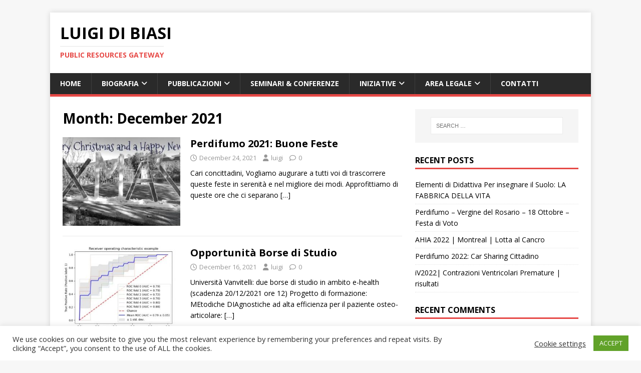

--- FILE ---
content_type: text/html; charset=UTF-8
request_url: https://luigidibiasi.it/index.php/2021/12/
body_size: 14093
content:
<!DOCTYPE html>
<html class="no-js" lang="en-US">
<head>
<meta charset="UTF-8">
<meta name="viewport" content="width=device-width, initial-scale=1.0">
<link rel="profile" href="http://gmpg.org/xfn/11" />
<meta name='robots' content='noindex, follow' />

	<!-- This site is optimized with the Yoast SEO plugin v26.7 - https://yoast.com/wordpress/plugins/seo/ -->
	<title>December 2021 - Luigi Di Biasi</title>
	<meta property="og:locale" content="en_US" />
	<meta property="og:type" content="website" />
	<meta property="og:title" content="December 2021 - Luigi Di Biasi" />
	<meta property="og:url" content="https://luigidibiasi.it/index.php/2021/12/" />
	<meta property="og:site_name" content="Luigi Di Biasi" />
	<meta name="twitter:card" content="summary_large_image" />
	<script type="application/ld+json" class="yoast-schema-graph">{"@context":"https://schema.org","@graph":[{"@type":"CollectionPage","@id":"https://luigidibiasi.it/index.php/2021/12/","url":"https://luigidibiasi.it/index.php/2021/12/","name":"December 2021 - Luigi Di Biasi","isPartOf":{"@id":"https://luigidibiasi.it/#website"},"primaryImageOfPage":{"@id":"https://luigidibiasi.it/index.php/2021/12/#primaryimage"},"image":{"@id":"https://luigidibiasi.it/index.php/2021/12/#primaryimage"},"thumbnailUrl":"https://luigidibiasi.it/wp-content/uploads/2021/12/Screenshot_20211224-182149_YouTube.jpg","breadcrumb":{"@id":"https://luigidibiasi.it/index.php/2021/12/#breadcrumb"},"inLanguage":"en-US"},{"@type":"ImageObject","inLanguage":"en-US","@id":"https://luigidibiasi.it/index.php/2021/12/#primaryimage","url":"https://luigidibiasi.it/wp-content/uploads/2021/12/Screenshot_20211224-182149_YouTube.jpg","contentUrl":"https://luigidibiasi.it/wp-content/uploads/2021/12/Screenshot_20211224-182149_YouTube.jpg","width":1080,"height":578},{"@type":"BreadcrumbList","@id":"https://luigidibiasi.it/index.php/2021/12/#breadcrumb","itemListElement":[{"@type":"ListItem","position":1,"name":"Home","item":"https://luigidibiasi.it/"},{"@type":"ListItem","position":2,"name":"Archives for December 2021"}]},{"@type":"WebSite","@id":"https://luigidibiasi.it/#website","url":"https://luigidibiasi.it/","name":"Luigi Di Biasi","description":"Public Resources Gateway","potentialAction":[{"@type":"SearchAction","target":{"@type":"EntryPoint","urlTemplate":"https://luigidibiasi.it/?s={search_term_string}"},"query-input":{"@type":"PropertyValueSpecification","valueRequired":true,"valueName":"search_term_string"}}],"inLanguage":"en-US"}]}</script>
	<!-- / Yoast SEO plugin. -->


<link rel='dns-prefetch' href='//stats.wp.com' />
<link rel='dns-prefetch' href='//fonts.googleapis.com' />
<link rel='dns-prefetch' href='//widgets.wp.com' />
<link rel='dns-prefetch' href='//s0.wp.com' />
<link rel='dns-prefetch' href='//0.gravatar.com' />
<link rel='dns-prefetch' href='//1.gravatar.com' />
<link rel='dns-prefetch' href='//2.gravatar.com' />
<link rel='preconnect' href='//c0.wp.com' />
<link rel="alternate" type="application/rss+xml" title="Luigi Di Biasi &raquo; Feed" href="https://luigidibiasi.it/index.php/feed/" />
<link rel="alternate" type="application/rss+xml" title="Luigi Di Biasi &raquo; Comments Feed" href="https://luigidibiasi.it/index.php/comments/feed/" />
		<!-- This site uses the Google Analytics by MonsterInsights plugin v9.11.1 - Using Analytics tracking - https://www.monsterinsights.com/ -->
		<!-- Note: MonsterInsights is not currently configured on this site. The site owner needs to authenticate with Google Analytics in the MonsterInsights settings panel. -->
					<!-- No tracking code set -->
				<!-- / Google Analytics by MonsterInsights -->
		<style id='wp-img-auto-sizes-contain-inline-css' type='text/css'>
img:is([sizes=auto i],[sizes^="auto," i]){contain-intrinsic-size:3000px 1500px}
/*# sourceURL=wp-img-auto-sizes-contain-inline-css */
</style>
<link rel='stylesheet' id='pt-cv-public-style-css' href='https://luigidibiasi.it/wp-content/plugins/content-views-query-and-display-post-page/public/assets/css/cv.css?ver=4.2.1' type='text/css' media='all' />
<style id='wp-emoji-styles-inline-css' type='text/css'>

	img.wp-smiley, img.emoji {
		display: inline !important;
		border: none !important;
		box-shadow: none !important;
		height: 1em !important;
		width: 1em !important;
		margin: 0 0.07em !important;
		vertical-align: -0.1em !important;
		background: none !important;
		padding: 0 !important;
	}
/*# sourceURL=wp-emoji-styles-inline-css */
</style>
<link rel='stylesheet' id='wp-block-library-css' href='https://c0.wp.com/c/6.9/wp-includes/css/dist/block-library/style.min.css' type='text/css' media='all' />
<style id='classic-theme-styles-inline-css' type='text/css'>
/*! This file is auto-generated */
.wp-block-button__link{color:#fff;background-color:#32373c;border-radius:9999px;box-shadow:none;text-decoration:none;padding:calc(.667em + 2px) calc(1.333em + 2px);font-size:1.125em}.wp-block-file__button{background:#32373c;color:#fff;text-decoration:none}
/*# sourceURL=/wp-includes/css/classic-themes.min.css */
</style>
<link rel='stylesheet' id='mediaelement-css' href='https://c0.wp.com/c/6.9/wp-includes/js/mediaelement/mediaelementplayer-legacy.min.css' type='text/css' media='all' />
<link rel='stylesheet' id='wp-mediaelement-css' href='https://c0.wp.com/c/6.9/wp-includes/js/mediaelement/wp-mediaelement.min.css' type='text/css' media='all' />
<style id='jetpack-sharing-buttons-style-inline-css' type='text/css'>
.jetpack-sharing-buttons__services-list{display:flex;flex-direction:row;flex-wrap:wrap;gap:0;list-style-type:none;margin:5px;padding:0}.jetpack-sharing-buttons__services-list.has-small-icon-size{font-size:12px}.jetpack-sharing-buttons__services-list.has-normal-icon-size{font-size:16px}.jetpack-sharing-buttons__services-list.has-large-icon-size{font-size:24px}.jetpack-sharing-buttons__services-list.has-huge-icon-size{font-size:36px}@media print{.jetpack-sharing-buttons__services-list{display:none!important}}.editor-styles-wrapper .wp-block-jetpack-sharing-buttons{gap:0;padding-inline-start:0}ul.jetpack-sharing-buttons__services-list.has-background{padding:1.25em 2.375em}
/*# sourceURL=https://luigidibiasi.it/wp-content/plugins/jetpack/_inc/blocks/sharing-buttons/view.css */
</style>
<style id='global-styles-inline-css' type='text/css'>
:root{--wp--preset--aspect-ratio--square: 1;--wp--preset--aspect-ratio--4-3: 4/3;--wp--preset--aspect-ratio--3-4: 3/4;--wp--preset--aspect-ratio--3-2: 3/2;--wp--preset--aspect-ratio--2-3: 2/3;--wp--preset--aspect-ratio--16-9: 16/9;--wp--preset--aspect-ratio--9-16: 9/16;--wp--preset--color--black: #000000;--wp--preset--color--cyan-bluish-gray: #abb8c3;--wp--preset--color--white: #ffffff;--wp--preset--color--pale-pink: #f78da7;--wp--preset--color--vivid-red: #cf2e2e;--wp--preset--color--luminous-vivid-orange: #ff6900;--wp--preset--color--luminous-vivid-amber: #fcb900;--wp--preset--color--light-green-cyan: #7bdcb5;--wp--preset--color--vivid-green-cyan: #00d084;--wp--preset--color--pale-cyan-blue: #8ed1fc;--wp--preset--color--vivid-cyan-blue: #0693e3;--wp--preset--color--vivid-purple: #9b51e0;--wp--preset--gradient--vivid-cyan-blue-to-vivid-purple: linear-gradient(135deg,rgb(6,147,227) 0%,rgb(155,81,224) 100%);--wp--preset--gradient--light-green-cyan-to-vivid-green-cyan: linear-gradient(135deg,rgb(122,220,180) 0%,rgb(0,208,130) 100%);--wp--preset--gradient--luminous-vivid-amber-to-luminous-vivid-orange: linear-gradient(135deg,rgb(252,185,0) 0%,rgb(255,105,0) 100%);--wp--preset--gradient--luminous-vivid-orange-to-vivid-red: linear-gradient(135deg,rgb(255,105,0) 0%,rgb(207,46,46) 100%);--wp--preset--gradient--very-light-gray-to-cyan-bluish-gray: linear-gradient(135deg,rgb(238,238,238) 0%,rgb(169,184,195) 100%);--wp--preset--gradient--cool-to-warm-spectrum: linear-gradient(135deg,rgb(74,234,220) 0%,rgb(151,120,209) 20%,rgb(207,42,186) 40%,rgb(238,44,130) 60%,rgb(251,105,98) 80%,rgb(254,248,76) 100%);--wp--preset--gradient--blush-light-purple: linear-gradient(135deg,rgb(255,206,236) 0%,rgb(152,150,240) 100%);--wp--preset--gradient--blush-bordeaux: linear-gradient(135deg,rgb(254,205,165) 0%,rgb(254,45,45) 50%,rgb(107,0,62) 100%);--wp--preset--gradient--luminous-dusk: linear-gradient(135deg,rgb(255,203,112) 0%,rgb(199,81,192) 50%,rgb(65,88,208) 100%);--wp--preset--gradient--pale-ocean: linear-gradient(135deg,rgb(255,245,203) 0%,rgb(182,227,212) 50%,rgb(51,167,181) 100%);--wp--preset--gradient--electric-grass: linear-gradient(135deg,rgb(202,248,128) 0%,rgb(113,206,126) 100%);--wp--preset--gradient--midnight: linear-gradient(135deg,rgb(2,3,129) 0%,rgb(40,116,252) 100%);--wp--preset--font-size--small: 13px;--wp--preset--font-size--medium: 20px;--wp--preset--font-size--large: 36px;--wp--preset--font-size--x-large: 42px;--wp--preset--spacing--20: 0.44rem;--wp--preset--spacing--30: 0.67rem;--wp--preset--spacing--40: 1rem;--wp--preset--spacing--50: 1.5rem;--wp--preset--spacing--60: 2.25rem;--wp--preset--spacing--70: 3.38rem;--wp--preset--spacing--80: 5.06rem;--wp--preset--shadow--natural: 6px 6px 9px rgba(0, 0, 0, 0.2);--wp--preset--shadow--deep: 12px 12px 50px rgba(0, 0, 0, 0.4);--wp--preset--shadow--sharp: 6px 6px 0px rgba(0, 0, 0, 0.2);--wp--preset--shadow--outlined: 6px 6px 0px -3px rgb(255, 255, 255), 6px 6px rgb(0, 0, 0);--wp--preset--shadow--crisp: 6px 6px 0px rgb(0, 0, 0);}:where(.is-layout-flex){gap: 0.5em;}:where(.is-layout-grid){gap: 0.5em;}body .is-layout-flex{display: flex;}.is-layout-flex{flex-wrap: wrap;align-items: center;}.is-layout-flex > :is(*, div){margin: 0;}body .is-layout-grid{display: grid;}.is-layout-grid > :is(*, div){margin: 0;}:where(.wp-block-columns.is-layout-flex){gap: 2em;}:where(.wp-block-columns.is-layout-grid){gap: 2em;}:where(.wp-block-post-template.is-layout-flex){gap: 1.25em;}:where(.wp-block-post-template.is-layout-grid){gap: 1.25em;}.has-black-color{color: var(--wp--preset--color--black) !important;}.has-cyan-bluish-gray-color{color: var(--wp--preset--color--cyan-bluish-gray) !important;}.has-white-color{color: var(--wp--preset--color--white) !important;}.has-pale-pink-color{color: var(--wp--preset--color--pale-pink) !important;}.has-vivid-red-color{color: var(--wp--preset--color--vivid-red) !important;}.has-luminous-vivid-orange-color{color: var(--wp--preset--color--luminous-vivid-orange) !important;}.has-luminous-vivid-amber-color{color: var(--wp--preset--color--luminous-vivid-amber) !important;}.has-light-green-cyan-color{color: var(--wp--preset--color--light-green-cyan) !important;}.has-vivid-green-cyan-color{color: var(--wp--preset--color--vivid-green-cyan) !important;}.has-pale-cyan-blue-color{color: var(--wp--preset--color--pale-cyan-blue) !important;}.has-vivid-cyan-blue-color{color: var(--wp--preset--color--vivid-cyan-blue) !important;}.has-vivid-purple-color{color: var(--wp--preset--color--vivid-purple) !important;}.has-black-background-color{background-color: var(--wp--preset--color--black) !important;}.has-cyan-bluish-gray-background-color{background-color: var(--wp--preset--color--cyan-bluish-gray) !important;}.has-white-background-color{background-color: var(--wp--preset--color--white) !important;}.has-pale-pink-background-color{background-color: var(--wp--preset--color--pale-pink) !important;}.has-vivid-red-background-color{background-color: var(--wp--preset--color--vivid-red) !important;}.has-luminous-vivid-orange-background-color{background-color: var(--wp--preset--color--luminous-vivid-orange) !important;}.has-luminous-vivid-amber-background-color{background-color: var(--wp--preset--color--luminous-vivid-amber) !important;}.has-light-green-cyan-background-color{background-color: var(--wp--preset--color--light-green-cyan) !important;}.has-vivid-green-cyan-background-color{background-color: var(--wp--preset--color--vivid-green-cyan) !important;}.has-pale-cyan-blue-background-color{background-color: var(--wp--preset--color--pale-cyan-blue) !important;}.has-vivid-cyan-blue-background-color{background-color: var(--wp--preset--color--vivid-cyan-blue) !important;}.has-vivid-purple-background-color{background-color: var(--wp--preset--color--vivid-purple) !important;}.has-black-border-color{border-color: var(--wp--preset--color--black) !important;}.has-cyan-bluish-gray-border-color{border-color: var(--wp--preset--color--cyan-bluish-gray) !important;}.has-white-border-color{border-color: var(--wp--preset--color--white) !important;}.has-pale-pink-border-color{border-color: var(--wp--preset--color--pale-pink) !important;}.has-vivid-red-border-color{border-color: var(--wp--preset--color--vivid-red) !important;}.has-luminous-vivid-orange-border-color{border-color: var(--wp--preset--color--luminous-vivid-orange) !important;}.has-luminous-vivid-amber-border-color{border-color: var(--wp--preset--color--luminous-vivid-amber) !important;}.has-light-green-cyan-border-color{border-color: var(--wp--preset--color--light-green-cyan) !important;}.has-vivid-green-cyan-border-color{border-color: var(--wp--preset--color--vivid-green-cyan) !important;}.has-pale-cyan-blue-border-color{border-color: var(--wp--preset--color--pale-cyan-blue) !important;}.has-vivid-cyan-blue-border-color{border-color: var(--wp--preset--color--vivid-cyan-blue) !important;}.has-vivid-purple-border-color{border-color: var(--wp--preset--color--vivid-purple) !important;}.has-vivid-cyan-blue-to-vivid-purple-gradient-background{background: var(--wp--preset--gradient--vivid-cyan-blue-to-vivid-purple) !important;}.has-light-green-cyan-to-vivid-green-cyan-gradient-background{background: var(--wp--preset--gradient--light-green-cyan-to-vivid-green-cyan) !important;}.has-luminous-vivid-amber-to-luminous-vivid-orange-gradient-background{background: var(--wp--preset--gradient--luminous-vivid-amber-to-luminous-vivid-orange) !important;}.has-luminous-vivid-orange-to-vivid-red-gradient-background{background: var(--wp--preset--gradient--luminous-vivid-orange-to-vivid-red) !important;}.has-very-light-gray-to-cyan-bluish-gray-gradient-background{background: var(--wp--preset--gradient--very-light-gray-to-cyan-bluish-gray) !important;}.has-cool-to-warm-spectrum-gradient-background{background: var(--wp--preset--gradient--cool-to-warm-spectrum) !important;}.has-blush-light-purple-gradient-background{background: var(--wp--preset--gradient--blush-light-purple) !important;}.has-blush-bordeaux-gradient-background{background: var(--wp--preset--gradient--blush-bordeaux) !important;}.has-luminous-dusk-gradient-background{background: var(--wp--preset--gradient--luminous-dusk) !important;}.has-pale-ocean-gradient-background{background: var(--wp--preset--gradient--pale-ocean) !important;}.has-electric-grass-gradient-background{background: var(--wp--preset--gradient--electric-grass) !important;}.has-midnight-gradient-background{background: var(--wp--preset--gradient--midnight) !important;}.has-small-font-size{font-size: var(--wp--preset--font-size--small) !important;}.has-medium-font-size{font-size: var(--wp--preset--font-size--medium) !important;}.has-large-font-size{font-size: var(--wp--preset--font-size--large) !important;}.has-x-large-font-size{font-size: var(--wp--preset--font-size--x-large) !important;}
:where(.wp-block-post-template.is-layout-flex){gap: 1.25em;}:where(.wp-block-post-template.is-layout-grid){gap: 1.25em;}
:where(.wp-block-term-template.is-layout-flex){gap: 1.25em;}:where(.wp-block-term-template.is-layout-grid){gap: 1.25em;}
:where(.wp-block-columns.is-layout-flex){gap: 2em;}:where(.wp-block-columns.is-layout-grid){gap: 2em;}
:root :where(.wp-block-pullquote){font-size: 1.5em;line-height: 1.6;}
/*# sourceURL=global-styles-inline-css */
</style>
<link rel='stylesheet' id='cookie-law-info-css' href='https://luigidibiasi.it/wp-content/plugins/cookie-law-info/legacy/public/css/cookie-law-info-public.css?ver=3.3.9.1' type='text/css' media='all' />
<link rel='stylesheet' id='cookie-law-info-gdpr-css' href='https://luigidibiasi.it/wp-content/plugins/cookie-law-info/legacy/public/css/cookie-law-info-gdpr.css?ver=3.3.9.1' type='text/css' media='all' />
<link rel='stylesheet' id='menu-image-css' href='https://luigidibiasi.it/wp-content/plugins/menu-image/includes/css/menu-image.css?ver=3.13' type='text/css' media='all' />
<link rel='stylesheet' id='dashicons-css' href='https://c0.wp.com/c/6.9/wp-includes/css/dashicons.min.css' type='text/css' media='all' />
<link crossorigin="anonymous" rel='stylesheet' id='mh-google-fonts-css' href='https://fonts.googleapis.com/css?family=Open+Sans:400,400italic,700,600' type='text/css' media='all' />
<link rel='stylesheet' id='mh-magazine-lite-css' href='https://luigidibiasi.it/wp-content/themes/mh-magazine-lite/style.css?ver=2.10.0' type='text/css' media='all' />
<link rel='stylesheet' id='mh-font-awesome-css' href='https://luigidibiasi.it/wp-content/themes/mh-magazine-lite/includes/font-awesome.min.css' type='text/css' media='all' />
<link rel='stylesheet' id='jetpack_likes-css' href='https://c0.wp.com/p/jetpack/15.4/modules/likes/style.css' type='text/css' media='all' />
<script type="text/javascript" src="https://c0.wp.com/c/6.9/wp-includes/js/jquery/jquery.min.js" id="jquery-core-js"></script>
<script type="text/javascript" src="https://c0.wp.com/c/6.9/wp-includes/js/jquery/jquery-migrate.min.js" id="jquery-migrate-js"></script>
<script type="text/javascript" id="cookie-law-info-js-extra">
/* <![CDATA[ */
var Cli_Data = {"nn_cookie_ids":[],"cookielist":[],"non_necessary_cookies":[],"ccpaEnabled":"","ccpaRegionBased":"","ccpaBarEnabled":"","strictlyEnabled":["necessary","obligatoire"],"ccpaType":"gdpr","js_blocking":"1","custom_integration":"","triggerDomRefresh":"","secure_cookies":""};
var cli_cookiebar_settings = {"animate_speed_hide":"500","animate_speed_show":"500","background":"#FFF","border":"#b1a6a6c2","border_on":"","button_1_button_colour":"#61a229","button_1_button_hover":"#4e8221","button_1_link_colour":"#fff","button_1_as_button":"1","button_1_new_win":"","button_2_button_colour":"#333","button_2_button_hover":"#292929","button_2_link_colour":"#444","button_2_as_button":"","button_2_hidebar":"","button_3_button_colour":"#3566bb","button_3_button_hover":"#2a5296","button_3_link_colour":"#fff","button_3_as_button":"1","button_3_new_win":"","button_4_button_colour":"#000","button_4_button_hover":"#000000","button_4_link_colour":"#333333","button_4_as_button":"","button_7_button_colour":"#61a229","button_7_button_hover":"#4e8221","button_7_link_colour":"#fff","button_7_as_button":"1","button_7_new_win":"","font_family":"inherit","header_fix":"","notify_animate_hide":"1","notify_animate_show":"","notify_div_id":"#cookie-law-info-bar","notify_position_horizontal":"right","notify_position_vertical":"bottom","scroll_close":"","scroll_close_reload":"","accept_close_reload":"","reject_close_reload":"","showagain_tab":"","showagain_background":"#fff","showagain_border":"#000","showagain_div_id":"#cookie-law-info-again","showagain_x_position":"100px","text":"#333333","show_once_yn":"","show_once":"10000","logging_on":"","as_popup":"","popup_overlay":"1","bar_heading_text":"","cookie_bar_as":"banner","popup_showagain_position":"bottom-right","widget_position":"left"};
var log_object = {"ajax_url":"https://luigidibiasi.it/wp-admin/admin-ajax.php"};
//# sourceURL=cookie-law-info-js-extra
/* ]]> */
</script>
<script type="text/javascript" src="https://luigidibiasi.it/wp-content/plugins/cookie-law-info/legacy/public/js/cookie-law-info-public.js?ver=3.3.9.1" id="cookie-law-info-js"></script>
<script type="text/javascript" id="mh-scripts-js-extra">
/* <![CDATA[ */
var mh_magazine = {"text":{"toggle_menu":"Toggle Menu"}};
//# sourceURL=mh-scripts-js-extra
/* ]]> */
</script>
<script type="text/javascript" src="https://luigidibiasi.it/wp-content/themes/mh-magazine-lite/js/scripts.js?ver=2.10.0" id="mh-scripts-js"></script>
<link rel="https://api.w.org/" href="https://luigidibiasi.it/index.php/wp-json/" /><link rel="EditURI" type="application/rsd+xml" title="RSD" href="https://luigidibiasi.it/xmlrpc.php?rsd" />
<meta name="generator" content="WordPress 6.9" />
	<style>img#wpstats{display:none}</style>
		<!--[if lt IE 9]>
<script src="https://luigidibiasi.it/wp-content/themes/mh-magazine-lite/js/css3-mediaqueries.js"></script>
<![endif]-->
<meta name="generator" content="Elementor 3.34.1; features: additional_custom_breakpoints; settings: css_print_method-external, google_font-enabled, font_display-auto">
<style type="text/css">.recentcomments a{display:inline !important;padding:0 !important;margin:0 !important;}</style>			<style>
				.e-con.e-parent:nth-of-type(n+4):not(.e-lazyloaded):not(.e-no-lazyload),
				.e-con.e-parent:nth-of-type(n+4):not(.e-lazyloaded):not(.e-no-lazyload) * {
					background-image: none !important;
				}
				@media screen and (max-height: 1024px) {
					.e-con.e-parent:nth-of-type(n+3):not(.e-lazyloaded):not(.e-no-lazyload),
					.e-con.e-parent:nth-of-type(n+3):not(.e-lazyloaded):not(.e-no-lazyload) * {
						background-image: none !important;
					}
				}
				@media screen and (max-height: 640px) {
					.e-con.e-parent:nth-of-type(n+2):not(.e-lazyloaded):not(.e-no-lazyload),
					.e-con.e-parent:nth-of-type(n+2):not(.e-lazyloaded):not(.e-no-lazyload) * {
						background-image: none !important;
					}
				}
			</style>
			<!-- There is no amphtml version available for this URL. --></head>
<body id="mh-mobile" class="archive date wp-theme-mh-magazine-lite mh-right-sb elementor-default elementor-kit-800" itemscope="itemscope" itemtype="https://schema.org/WebPage">
<div class="mh-container mh-container-outer">
<div class="mh-header-mobile-nav mh-clearfix"></div>
<header class="mh-header" itemscope="itemscope" itemtype="https://schema.org/WPHeader">
	<div class="mh-container mh-container-inner mh-row mh-clearfix">
		<div class="mh-custom-header mh-clearfix">
<div class="mh-site-identity">
<div class="mh-site-logo" role="banner" itemscope="itemscope" itemtype="https://schema.org/Brand">
<div class="mh-header-text">
<a class="mh-header-text-link" href="https://luigidibiasi.it/" title="Luigi Di Biasi" rel="home">
<h2 class="mh-header-title">Luigi Di Biasi</h2>
<h3 class="mh-header-tagline">Public Resources Gateway</h3>
</a>
</div>
</div>
</div>
</div>
	</div>
	<div class="mh-main-nav-wrap">
		<nav class="mh-navigation mh-main-nav mh-container mh-container-inner mh-clearfix" itemscope="itemscope" itemtype="https://schema.org/SiteNavigationElement">
			<div class="menu-menu-1-container"><ul id="menu-menu-1" class="menu"><li id="menu-item-321" class="menu-item menu-item-type-custom menu-item-object-custom menu-item-home menu-item-321"><a href="http://luigidibiasi.it/">Home</a></li>
<li id="menu-item-781" class="menu-item menu-item-type-custom menu-item-object-custom menu-item-has-children menu-item-781"><a href="#">Biografia</a>
<ul class="sub-menu">
	<li id="menu-item-782" class="menu-item menu-item-type-custom menu-item-object-custom menu-item-782"><a href="https://luigidibiasi.it/index.php/biografia/">Curriculum vitae (ITA)</a></li>
	<li id="menu-item-429" class="menu-item menu-item-type-post_type menu-item-object-page menu-item-429"><a href="https://luigidibiasi.it/index.php/curriculum-vitae/">Curriculum Vitae</a></li>
	<li id="menu-item-322" class="menu-item menu-item-type-post_type menu-item-object-page menu-item-322"><a href="https://luigidibiasi.it/index.php/biografia/">Biografia</a></li>
</ul>
</li>
<li id="menu-item-327" class="menu-item menu-item-type-custom menu-item-object-custom menu-item-has-children menu-item-327"><a href="#">Pubblicazioni</a>
<ul class="sub-menu">
	<li id="menu-item-325" class="menu-item menu-item-type-post_type menu-item-object-page menu-item-325"><a href="https://luigidibiasi.it/index.php/pubblicazioni/">Scientifiche</a></li>
	<li id="menu-item-364" class="menu-item menu-item-type-post_type menu-item-object-page menu-item-364"><a href="https://luigidibiasi.it/index.php/game-development/">Sviluppo Software</a></li>
</ul>
</li>
<li id="menu-item-616" class="menu-item menu-item-type-post_type menu-item-object-page menu-item-616"><a href="https://luigidibiasi.it/index.php/seminari-conferenze/">Seminari &#038; Conferenze</a></li>
<li id="menu-item-792" class="menu-item menu-item-type-custom menu-item-object-custom menu-item-has-children menu-item-792"><a href="#">Iniziative</a>
<ul class="sub-menu">
	<li id="menu-item-1713" class="menu-item menu-item-type-post_type menu-item-object-page menu-item-1713"><a href="https://luigidibiasi.it/index.php/perdifumo-2022-pnrr-progetti-proposti/">PNRR2022 / Proposte</a></li>
	<li id="menu-item-1202" class="menu-item menu-item-type-custom menu-item-object-custom menu-item-has-children menu-item-1202"><a href="#">PICCOLI ARTISTI A PERDIFUMO</a>
	<ul class="sub-menu">
		<li id="menu-item-1668" class="menu-item menu-item-type-custom menu-item-object-custom menu-item-has-children menu-item-1668"><a href="#">Ed. 2021</a>
		<ul class="sub-menu">
			<li id="menu-item-1296" class="menu-item menu-item-type-custom menu-item-object-custom menu-item-1296"><a href="https://luigidibiasi.it/index.php/piccoli-artisti-a-perdifumo-edizione-2021/">Edizione 2021 | Gallery e Info</a></li>
			<li id="menu-item-1136" class="menu-item menu-item-type-post_type menu-item-object-page menu-item-1136"><a href="https://luigidibiasi.it/index.php/piccoli-artisti-perdifumo/">BANDO 2021 | 1° Edizione</a></li>
		</ul>
</li>
	</ul>
</li>
	<li id="menu-item-620" class="menu-item menu-item-type-post_type menu-item-object-page menu-item-620"><a href="https://luigidibiasi.it/index.php/comitato-illuminiamo-perdifumo-2021/">Comitato “Illuminiamo Perdifumo 2021”</a></li>
	<li id="menu-item-1037" class="menu-item menu-item-type-custom menu-item-object-custom menu-item-1037"><a href="https://onlus-camellaeperdifumo.org/">Sviluppo pro-bono Sito web &#8220;Onlus Camella e Perdifumo&#8221;</a></li>
</ul>
</li>
<li id="menu-item-617" class="menu-item menu-item-type-custom menu-item-object-custom menu-item-has-children menu-item-617"><a href="#">Area Legale</a>
<ul class="sub-menu">
	<li id="menu-item-326" class="menu-item menu-item-type-post_type menu-item-object-page menu-item-326"><a href="https://luigidibiasi.it/index.php/termini-duso/">Termini D’Uso</a></li>
	<li id="menu-item-324" class="menu-item menu-item-type-post_type menu-item-object-page menu-item-324"><a href="https://luigidibiasi.it/index.php/privacy-cookies/">Privacy &#038; Cookies</a></li>
</ul>
</li>
<li id="menu-item-323" class="menu-item menu-item-type-post_type menu-item-object-page menu-item-323"><a href="https://luigidibiasi.it/index.php/contatti/">Contatti</a></li>
</ul></div>		</nav>
	</div>
</header><div class="mh-wrapper mh-clearfix">
	<div id="main-content" class="mh-loop mh-content" role="main">			<header class="page-header"><h1 class="page-title">Month: <span>December 2021</span></h1>			</header><article class="mh-loop-item mh-clearfix post-1598 post type-post status-publish format-standard has-post-thumbnail hentry category-general">
	<figure class="mh-loop-thumb">
		<a href="https://luigidibiasi.it/index.php/2021/12/24/perdifumo-2021-buone-feste/"><img fetchpriority="high" width="326" height="245" src="https://luigidibiasi.it/wp-content/uploads/2021/12/Screenshot_20211224-182149_YouTube-326x245.jpg" class="attachment-mh-magazine-lite-medium size-mh-magazine-lite-medium wp-post-image" alt="" decoding="async" srcset="https://luigidibiasi.it/wp-content/uploads/2021/12/Screenshot_20211224-182149_YouTube-326x245.jpg 326w, https://luigidibiasi.it/wp-content/uploads/2021/12/Screenshot_20211224-182149_YouTube-678x509.jpg 678w, https://luigidibiasi.it/wp-content/uploads/2021/12/Screenshot_20211224-182149_YouTube-80x60.jpg 80w" sizes="(max-width: 326px) 100vw, 326px" />		</a>
	</figure>
	<div class="mh-loop-content mh-clearfix">
		<header class="mh-loop-header">
			<h3 class="entry-title mh-loop-title">
				<a href="https://luigidibiasi.it/index.php/2021/12/24/perdifumo-2021-buone-feste/" rel="bookmark">
					Perdifumo 2021: Buone Feste				</a>
			</h3>
			<div class="mh-meta mh-loop-meta">
				<span class="mh-meta-date updated"><i class="far fa-clock"></i>December 24, 2021</span>
<span class="mh-meta-author author vcard"><i class="fa fa-user"></i><a class="fn" href="https://luigidibiasi.it/index.php/author/luigi/">luigi</a></span>
<span class="mh-meta-comments"><i class="far fa-comment"></i><a class="mh-comment-count-link" href="https://luigidibiasi.it/index.php/2021/12/24/perdifumo-2021-buone-feste/#mh-comments">0</a></span>
			</div>
		</header>
		<div class="mh-loop-excerpt">
			<div class="mh-excerpt"><p>Cari concittadini, Vogliamo augurare a tutti voi di trascorrere queste feste in serenità e nel migliore dei modi. Approfittiamo di queste ore che ci separano <a class="mh-excerpt-more" href="https://luigidibiasi.it/index.php/2021/12/24/perdifumo-2021-buone-feste/" title="Perdifumo 2021: Buone Feste">[&#8230;]</a></p>
</div>		</div>
	</div>
</article><article class="mh-loop-item mh-clearfix post-1570 post type-post status-publish format-standard has-post-thumbnail hentry category-uncategorized">
	<figure class="mh-loop-thumb">
		<a href="https://luigidibiasi.it/index.php/2021/12/16/opportunita-borse-di-studio/"><img width="326" height="245" src="https://luigidibiasi.it/wp-content/uploads/2021/12/image_editor_output_image1491200147-1639683598277-326x245.jpg" class="attachment-mh-magazine-lite-medium size-mh-magazine-lite-medium wp-post-image" alt="" decoding="async" srcset="https://luigidibiasi.it/wp-content/uploads/2021/12/image_editor_output_image1491200147-1639683598277-326x245.jpg 326w, https://luigidibiasi.it/wp-content/uploads/2021/12/image_editor_output_image1491200147-1639683598277-80x60.jpg 80w, https://luigidibiasi.it/wp-content/uploads/2021/12/image_editor_output_image1491200147-1639683598277-24x17.jpg 24w, https://luigidibiasi.it/wp-content/uploads/2021/12/image_editor_output_image1491200147-1639683598277-36x26.jpg 36w, https://luigidibiasi.it/wp-content/uploads/2021/12/image_editor_output_image1491200147-1639683598277-48x35.jpg 48w" sizes="(max-width: 326px) 100vw, 326px" />		</a>
	</figure>
	<div class="mh-loop-content mh-clearfix">
		<header class="mh-loop-header">
			<h3 class="entry-title mh-loop-title">
				<a href="https://luigidibiasi.it/index.php/2021/12/16/opportunita-borse-di-studio/" rel="bookmark">
					Opportunità Borse di Studio				</a>
			</h3>
			<div class="mh-meta mh-loop-meta">
				<span class="mh-meta-date updated"><i class="far fa-clock"></i>December 16, 2021</span>
<span class="mh-meta-author author vcard"><i class="fa fa-user"></i><a class="fn" href="https://luigidibiasi.it/index.php/author/luigi/">luigi</a></span>
<span class="mh-meta-comments"><i class="far fa-comment"></i><a class="mh-comment-count-link" href="https://luigidibiasi.it/index.php/2021/12/16/opportunita-borse-di-studio/#mh-comments">0</a></span>
			</div>
		</header>
		<div class="mh-loop-excerpt">
			<div class="mh-excerpt"><p>Università Vanvitelli: due borse di studio in ambito e-health (scadenza 20/12/2021 ore 12) Progetto di formazione: MEtodiche DIAgnostiche ad alta efficienza per il paziente osteo-articolare: <a class="mh-excerpt-more" href="https://luigidibiasi.it/index.php/2021/12/16/opportunita-borse-di-studio/" title="Opportunità Borse di Studio">[&#8230;]</a></p>
</div>		</div>
	</div>
</article><article class="mh-loop-item mh-clearfix post-1506 post type-post status-publish format-standard has-post-thumbnail hentry category-uncategorized">
	<figure class="mh-loop-thumb">
		<a href="https://luigidibiasi.it/index.php/2021/12/13/perdifumo-con-vaha-allied-di-roma/"><img width="326" height="245" src="https://luigidibiasi.it/wp-content/uploads/2021/12/IMG-20211213-WA0048-326x245.jpg" class="attachment-mh-magazine-lite-medium size-mh-magazine-lite-medium wp-post-image" alt="" decoding="async" srcset="https://luigidibiasi.it/wp-content/uploads/2021/12/IMG-20211213-WA0048-326x245.jpg 326w, https://luigidibiasi.it/wp-content/uploads/2021/12/IMG-20211213-WA0048-80x60.jpg 80w" sizes="(max-width: 326px) 100vw, 326px" />		</a>
	</figure>
	<div class="mh-loop-content mh-clearfix">
		<header class="mh-loop-header">
			<h3 class="entry-title mh-loop-title">
				<a href="https://luigidibiasi.it/index.php/2021/12/13/perdifumo-con-vaha-allied-di-roma/" rel="bookmark">
					Perdifumo con Vaha all&#8217;IED di Roma				</a>
			</h3>
			<div class="mh-meta mh-loop-meta">
				<span class="mh-meta-date updated"><i class="far fa-clock"></i>December 13, 2021</span>
<span class="mh-meta-author author vcard"><i class="fa fa-user"></i><a class="fn" href="https://luigidibiasi.it/index.php/author/luigi/">luigi</a></span>
<span class="mh-meta-comments"><i class="far fa-comment"></i><a class="mh-comment-count-link" href="https://luigidibiasi.it/index.php/2021/12/13/perdifumo-con-vaha-allied-di-roma/#mh-comments">0</a></span>
			</div>
		</header>
		<div class="mh-loop-excerpt">
			<div class="mh-excerpt"><p>Fabbricare nell&#8217;Emergenza, una mostra per raccontare come il mondo della fabbricazione digitale ha fronteggiato con ingegno e cooperazione mondiale all&#8217;emergenza pandemica. Tra le opere in <a class="mh-excerpt-more" href="https://luigidibiasi.it/index.php/2021/12/13/perdifumo-con-vaha-allied-di-roma/" title="Perdifumo con Vaha all&#8217;IED di Roma">[&#8230;]</a></p>
</div>		</div>
	</div>
</article><article class="mh-loop-item mh-clearfix post-1276 post type-post status-publish format-standard has-post-thumbnail hentry category-uncategorized">
	<figure class="mh-loop-thumb">
		<a href="https://luigidibiasi.it/index.php/2021/12/05/perdifumo-2021-green-energy-cercasi/"><img width="326" height="245" src="https://luigidibiasi.it/wp-content/uploads/2021/12/20211205_172857-326x245.jpg" class="attachment-mh-magazine-lite-medium size-mh-magazine-lite-medium wp-post-image" alt="" decoding="async" srcset="https://luigidibiasi.it/wp-content/uploads/2021/12/20211205_172857-326x245.jpg 326w, https://luigidibiasi.it/wp-content/uploads/2021/12/20211205_172857-678x509.jpg 678w, https://luigidibiasi.it/wp-content/uploads/2021/12/20211205_172857-80x60.jpg 80w" sizes="(max-width: 326px) 100vw, 326px" />		</a>
	</figure>
	<div class="mh-loop-content mh-clearfix">
		<header class="mh-loop-header">
			<h3 class="entry-title mh-loop-title">
				<a href="https://luigidibiasi.it/index.php/2021/12/05/perdifumo-2021-green-energy-cercasi/" rel="bookmark">
					Perdifumo 2021: Green Energy cercasi				</a>
			</h3>
			<div class="mh-meta mh-loop-meta">
				<span class="mh-meta-date updated"><i class="far fa-clock"></i>December 5, 2021</span>
<span class="mh-meta-author author vcard"><i class="fa fa-user"></i><a class="fn" href="https://luigidibiasi.it/index.php/author/luigi/">luigi</a></span>
<span class="mh-meta-comments"><i class="far fa-comment"></i><a class="mh-comment-count-link" href="https://luigidibiasi.it/index.php/2021/12/05/perdifumo-2021-green-energy-cercasi/#mh-comments">0</a></span>
			</div>
		</header>
		<div class="mh-loop-excerpt">
			<div class="mh-excerpt"><p>Premessa: Non è un polemica ma un suggerimento (o una riflessione decidesse chi legge). Questa foto è stata scattata presso la piazza (rossa &#8211; piazza <a class="mh-excerpt-more" href="https://luigidibiasi.it/index.php/2021/12/05/perdifumo-2021-green-energy-cercasi/" title="Perdifumo 2021: Green Energy cercasi">[&#8230;]</a></p>
</div>		</div>
	</div>
</article><article class="mh-loop-item mh-clearfix post-1265 post type-post status-publish format-standard has-post-thumbnail hentry category-collaborazioni">
	<figure class="mh-loop-thumb">
		<a href="https://luigidibiasi.it/index.php/2021/12/03/associazione-paolo-ferraris/"><img width="326" height="245" src="https://luigidibiasi.it/wp-content/uploads/2021/12/Screenshot_20211203-225746_Chrome-326x245.jpg" class="attachment-mh-magazine-lite-medium size-mh-magazine-lite-medium wp-post-image" alt="" decoding="async" srcset="https://luigidibiasi.it/wp-content/uploads/2021/12/Screenshot_20211203-225746_Chrome-326x245.jpg 326w, https://luigidibiasi.it/wp-content/uploads/2021/12/Screenshot_20211203-225746_Chrome-678x509.jpg 678w, https://luigidibiasi.it/wp-content/uploads/2021/12/Screenshot_20211203-225746_Chrome-80x60.jpg 80w" sizes="(max-width: 326px) 100vw, 326px" />		</a>
	</figure>
	<div class="mh-loop-content mh-clearfix">
		<header class="mh-loop-header">
			<h3 class="entry-title mh-loop-title">
				<a href="https://luigidibiasi.it/index.php/2021/12/03/associazione-paolo-ferraris/" rel="bookmark">
					Associazione Paolo Ferraris				</a>
			</h3>
			<div class="mh-meta mh-loop-meta">
				<span class="mh-meta-date updated"><i class="far fa-clock"></i>December 3, 2021</span>
<span class="mh-meta-author author vcard"><i class="fa fa-user"></i><a class="fn" href="https://luigidibiasi.it/index.php/author/luigi/">luigi</a></span>
<span class="mh-meta-comments"><i class="far fa-comment"></i><a class="mh-comment-count-link" href="https://luigidibiasi.it/index.php/2021/12/03/associazione-paolo-ferraris/#mh-comments">0</a></span>
			</div>
		</header>
		<div class="mh-loop-excerpt">
			<div class="mh-excerpt"><p>Insieme al mio team di sviluppo e grazie alla partnership con Ecofficina abbiamo avuto l&#8217;onore di occuparci dell&#8217;attivazione della presenza web per l&#8217;associazione Paolo Ferraris. <a class="mh-excerpt-more" href="https://luigidibiasi.it/index.php/2021/12/03/associazione-paolo-ferraris/" title="Associazione Paolo Ferraris">[&#8230;]</a></p>
</div>		</div>
	</div>
</article>	</div>
	<aside class="mh-widget-col-1 mh-sidebar" itemscope="itemscope" itemtype="https://schema.org/WPSideBar"><div id="search-2" class="mh-widget widget_search"><form role="search" method="get" class="search-form" action="https://luigidibiasi.it/">
				<label>
					<span class="screen-reader-text">Search for:</span>
					<input type="search" class="search-field" placeholder="Search &hellip;" value="" name="s" />
				</label>
				<input type="submit" class="search-submit" value="Search" />
			</form></div>
		<div id="recent-posts-2" class="mh-widget widget_recent_entries">
		<h4 class="mh-widget-title"><span class="mh-widget-title-inner">Recent Posts</span></h4>
		<ul>
											<li>
					<a href="https://luigidibiasi.it/index.php/2022/11/19/elementi-di-didattiva-per-insegnare-il-suolo-la-fabbrica-della-vita/">Elementi di Didattiva Per insegnare il Suolo: LA FABBRICA DELLA VITA </a>
									</li>
											<li>
					<a href="https://luigidibiasi.it/index.php/2022/10/18/perdifumo-vergine-del-rosario-18-ottobre-festa-di-voto/">Perdifumo &#8211; Vergine del Rosario &#8211; 18 Ottobre &#8211; Festa di Voto</a>
									</li>
											<li>
					<a href="https://luigidibiasi.it/index.php/2022/08/05/ahia-2022-montreal-lotta-al-cancro/">AHIA 2022 | Montreal | Lotta al Cancro</a>
									</li>
											<li>
					<a href="https://luigidibiasi.it/index.php/2022/07/19/perdifumo-2022-car-sharing-cittadino/">Perdifumo 2022: Car Sharing Cittadino</a>
									</li>
											<li>
					<a href="https://luigidibiasi.it/index.php/2022/06/05/iv2022-contrazioni-ventricolari-premature-risultati/">iV2022| Contrazioni Ventricolari Premature | risultati</a>
									</li>
					</ul>

		</div><div id="recent-comments-2" class="mh-widget widget_recent_comments"><h4 class="mh-widget-title"><span class="mh-widget-title-inner">Recent Comments</span></h4><ul id="recentcomments"></ul></div><div id="archives-2" class="mh-widget widget_archive"><h4 class="mh-widget-title"><span class="mh-widget-title-inner">Archives</span></h4>
			<ul>
					<li><a href='https://luigidibiasi.it/index.php/2022/11/'>November 2022</a></li>
	<li><a href='https://luigidibiasi.it/index.php/2022/10/'>October 2022</a></li>
	<li><a href='https://luigidibiasi.it/index.php/2022/08/'>August 2022</a></li>
	<li><a href='https://luigidibiasi.it/index.php/2022/07/'>July 2022</a></li>
	<li><a href='https://luigidibiasi.it/index.php/2022/06/'>June 2022</a></li>
	<li><a href='https://luigidibiasi.it/index.php/2022/04/'>April 2022</a></li>
	<li><a href='https://luigidibiasi.it/index.php/2022/03/'>March 2022</a></li>
	<li><a href='https://luigidibiasi.it/index.php/2022/01/'>January 2022</a></li>
	<li><a href='https://luigidibiasi.it/index.php/2021/12/' aria-current="page">December 2021</a></li>
	<li><a href='https://luigidibiasi.it/index.php/2021/11/'>November 2021</a></li>
	<li><a href='https://luigidibiasi.it/index.php/2021/10/'>October 2021</a></li>
	<li><a href='https://luigidibiasi.it/index.php/2021/09/'>September 2021</a></li>
	<li><a href='https://luigidibiasi.it/index.php/2021/08/'>August 2021</a></li>
	<li><a href='https://luigidibiasi.it/index.php/2021/07/'>July 2021</a></li>
	<li><a href='https://luigidibiasi.it/index.php/2021/06/'>June 2021</a></li>
	<li><a href='https://luigidibiasi.it/index.php/2021/05/'>May 2021</a></li>
	<li><a href='https://luigidibiasi.it/index.php/2021/04/'>April 2021</a></li>
	<li><a href='https://luigidibiasi.it/index.php/2021/03/'>March 2021</a></li>
	<li><a href='https://luigidibiasi.it/index.php/2021/02/'>February 2021</a></li>
	<li><a href='https://luigidibiasi.it/index.php/2021/01/'>January 2021</a></li>
	<li><a href='https://luigidibiasi.it/index.php/2020/12/'>December 2020</a></li>
	<li><a href='https://luigidibiasi.it/index.php/2020/11/'>November 2020</a></li>
	<li><a href='https://luigidibiasi.it/index.php/2020/10/'>October 2020</a></li>
	<li><a href='https://luigidibiasi.it/index.php/2020/09/'>September 2020</a></li>
	<li><a href='https://luigidibiasi.it/index.php/2020/08/'>August 2020</a></li>
	<li><a href='https://luigidibiasi.it/index.php/2020/02/'>February 2020</a></li>
	<li><a href='https://luigidibiasi.it/index.php/2019/10/'>October 2019</a></li>
	<li><a href='https://luigidibiasi.it/index.php/2019/05/'>May 2019</a></li>
	<li><a href='https://luigidibiasi.it/index.php/2017/06/'>June 2017</a></li>
	<li><a href='https://luigidibiasi.it/index.php/2017/05/'>May 2017</a></li>
	<li><a href='https://luigidibiasi.it/index.php/2016/10/'>October 2016</a></li>
			</ul>

			</div><div id="categories-2" class="mh-widget widget_categories"><h4 class="mh-widget-title"><span class="mh-widget-title-inner">Categories</span></h4>
			<ul>
					<li class="cat-item cat-item-2"><a href="https://luigidibiasi.it/index.php/category/collaborazioni/">Collaborazioni</a>
</li>
	<li class="cat-item cat-item-4"><a href="https://luigidibiasi.it/index.php/category/covid19/">Covid19</a>
</li>
	<li class="cat-item cat-item-3"><a href="https://luigidibiasi.it/index.php/category/eventi/">Eventi</a>
</li>
	<li class="cat-item cat-item-20"><a href="https://luigidibiasi.it/index.php/category/iperdifumo/eventi-iperdifumo/">Eventi</a>
</li>
	<li class="cat-item cat-item-9"><a href="https://luigidibiasi.it/index.php/category/game-development/">Game development</a>
</li>
	<li class="cat-item cat-item-5"><a href="https://luigidibiasi.it/index.php/category/general/">General</a>
</li>
	<li class="cat-item cat-item-19"><a href="https://luigidibiasi.it/index.php/category/iperdifumo/">iPerdifumo</a>
</li>
	<li class="cat-item cat-item-7"><a href="https://luigidibiasi.it/index.php/category/opportunita-lavorative/">Opportunità Lavorative</a>
</li>
	<li class="cat-item cat-item-1"><a href="https://luigidibiasi.it/index.php/category/uncategorized/">Uncategorized</a>
</li>
			</ul>

			</div><div id="meta-2" class="mh-widget widget_meta"><h4 class="mh-widget-title"><span class="mh-widget-title-inner">Meta</span></h4>
		<ul>
						<li><a rel="nofollow" href="https://luigidibiasi.it/wp-login.php">Log in</a></li>
			<li><a href="https://luigidibiasi.it/index.php/feed/">Entries feed</a></li>
			<li><a href="https://luigidibiasi.it/index.php/comments/feed/">Comments feed</a></li>

			<li><a href="https://wordpress.org/">WordPress.org</a></li>
		</ul>

		</div></aside></div>
<div class="mh-copyright-wrap">
	<div class="mh-container mh-container-inner mh-clearfix">
		<p class="mh-copyright">Copyright &copy; 2026 | WordPress Theme by <a href="https://mhthemes.com/themes/mh-magazine/?utm_source=customer&#038;utm_medium=link&#038;utm_campaign=MH+Magazine+Lite" rel="nofollow">MH Themes</a></p>
	</div>
</div>
</div><!-- .mh-container-outer -->
<script type="speculationrules">
{"prefetch":[{"source":"document","where":{"and":[{"href_matches":"/*"},{"not":{"href_matches":["/wp-*.php","/wp-admin/*","/wp-content/uploads/*","/wp-content/*","/wp-content/plugins/*","/wp-content/themes/mh-magazine-lite/*","/*\\?(.+)"]}},{"not":{"selector_matches":"a[rel~=\"nofollow\"]"}},{"not":{"selector_matches":".no-prefetch, .no-prefetch a"}}]},"eagerness":"conservative"}]}
</script>
<!--googleoff: all--><div id="cookie-law-info-bar" data-nosnippet="true"><span><div class="cli-bar-container cli-style-v2"><div class="cli-bar-message">We use cookies on our website to give you the most relevant experience by remembering your preferences and repeat visits. By clicking “Accept”, you consent to the use of ALL the cookies.</div><div class="cli-bar-btn_container"><a role='button' class="cli_settings_button" style="margin:0px 10px 0px 5px">Cookie settings</a><a role='button' data-cli_action="accept" id="cookie_action_close_header" class="medium cli-plugin-button cli-plugin-main-button cookie_action_close_header cli_action_button wt-cli-accept-btn">ACCEPT</a></div></div></span></div><div id="cookie-law-info-again" data-nosnippet="true"><span id="cookie_hdr_showagain">Manage consent</span></div><div class="cli-modal" data-nosnippet="true" id="cliSettingsPopup" tabindex="-1" role="dialog" aria-labelledby="cliSettingsPopup" aria-hidden="true">
  <div class="cli-modal-dialog" role="document">
	<div class="cli-modal-content cli-bar-popup">
		  <button type="button" class="cli-modal-close" id="cliModalClose">
			<svg class="" viewBox="0 0 24 24"><path d="M19 6.41l-1.41-1.41-5.59 5.59-5.59-5.59-1.41 1.41 5.59 5.59-5.59 5.59 1.41 1.41 5.59-5.59 5.59 5.59 1.41-1.41-5.59-5.59z"></path><path d="M0 0h24v24h-24z" fill="none"></path></svg>
			<span class="wt-cli-sr-only">Close</span>
		  </button>
		  <div class="cli-modal-body">
			<div class="cli-container-fluid cli-tab-container">
	<div class="cli-row">
		<div class="cli-col-12 cli-align-items-stretch cli-px-0">
			<div class="cli-privacy-overview">
				<h4>Privacy Overview</h4>				<div class="cli-privacy-content">
					<div class="cli-privacy-content-text">This website uses cookies to improve your experience while you navigate through the website. Out of these, the cookies that are categorized as necessary are stored on your browser as they are essential for the working of basic functionalities of the website. We also use third-party cookies that help us analyze and understand how you use this website. These cookies will be stored in your browser only with your consent. You also have the option to opt-out of these cookies. But opting out of some of these cookies may affect your browsing experience.</div>
				</div>
				<a class="cli-privacy-readmore" aria-label="Show more" role="button" data-readmore-text="Show more" data-readless-text="Show less"></a>			</div>
		</div>
		<div class="cli-col-12 cli-align-items-stretch cli-px-0 cli-tab-section-container">
												<div class="cli-tab-section">
						<div class="cli-tab-header">
							<a role="button" tabindex="0" class="cli-nav-link cli-settings-mobile" data-target="necessary" data-toggle="cli-toggle-tab">
								Necessary							</a>
															<div class="wt-cli-necessary-checkbox">
									<input type="checkbox" class="cli-user-preference-checkbox"  id="wt-cli-checkbox-necessary" data-id="checkbox-necessary" checked="checked"  />
									<label class="form-check-label" for="wt-cli-checkbox-necessary">Necessary</label>
								</div>
								<span class="cli-necessary-caption">Always Enabled</span>
													</div>
						<div class="cli-tab-content">
							<div class="cli-tab-pane cli-fade" data-id="necessary">
								<div class="wt-cli-cookie-description">
									Necessary cookies are absolutely essential for the website to function properly. This category only includes cookies that ensures basic functionalities and security features of the website. These cookies do not store any personal information.								</div>
							</div>
						</div>
					</div>
																	<div class="cli-tab-section">
						<div class="cli-tab-header">
							<a role="button" tabindex="0" class="cli-nav-link cli-settings-mobile" data-target="non-necessary" data-toggle="cli-toggle-tab">
								Non-necessary							</a>
															<div class="cli-switch">
									<input type="checkbox" id="wt-cli-checkbox-non-necessary" class="cli-user-preference-checkbox"  data-id="checkbox-non-necessary" checked='checked' />
									<label for="wt-cli-checkbox-non-necessary" class="cli-slider" data-cli-enable="Enabled" data-cli-disable="Disabled"><span class="wt-cli-sr-only">Non-necessary</span></label>
								</div>
													</div>
						<div class="cli-tab-content">
							<div class="cli-tab-pane cli-fade" data-id="non-necessary">
								<div class="wt-cli-cookie-description">
									Any cookies that may not be particularly necessary for the website to function and is used specifically to collect user personal data via analytics, ads, other embedded contents are termed as non-necessary cookies. It is mandatory to procure user consent prior to running these cookies on your website.								</div>
							</div>
						</div>
					</div>
										</div>
	</div>
</div>
		  </div>
		  <div class="cli-modal-footer">
			<div class="wt-cli-element cli-container-fluid cli-tab-container">
				<div class="cli-row">
					<div class="cli-col-12 cli-align-items-stretch cli-px-0">
						<div class="cli-tab-footer wt-cli-privacy-overview-actions">
						
															<a id="wt-cli-privacy-save-btn" role="button" tabindex="0" data-cli-action="accept" class="wt-cli-privacy-btn cli_setting_save_button wt-cli-privacy-accept-btn cli-btn">SAVE &amp; ACCEPT</a>
													</div>
						
					</div>
				</div>
			</div>
		</div>
	</div>
  </div>
</div>
<div class="cli-modal-backdrop cli-fade cli-settings-overlay"></div>
<div class="cli-modal-backdrop cli-fade cli-popupbar-overlay"></div>
<!--googleon: all--><!-- Global site tag (gtag.js) - Google Analytics -->
<script async src="https://www.googletagmanager.com/gtag/js?id=UA-70101914-1"></script>
<script>
  window.dataLayer = window.dataLayer || [];
  function gtag(){dataLayer.push(arguments);}
  gtag('js', new Date());

  gtag('config', 'UA-70101914-1');
</script>			<script>
				const lazyloadRunObserver = () => {
					const lazyloadBackgrounds = document.querySelectorAll( `.e-con.e-parent:not(.e-lazyloaded)` );
					const lazyloadBackgroundObserver = new IntersectionObserver( ( entries ) => {
						entries.forEach( ( entry ) => {
							if ( entry.isIntersecting ) {
								let lazyloadBackground = entry.target;
								if( lazyloadBackground ) {
									lazyloadBackground.classList.add( 'e-lazyloaded' );
								}
								lazyloadBackgroundObserver.unobserve( entry.target );
							}
						});
					}, { rootMargin: '200px 0px 200px 0px' } );
					lazyloadBackgrounds.forEach( ( lazyloadBackground ) => {
						lazyloadBackgroundObserver.observe( lazyloadBackground );
					} );
				};
				const events = [
					'DOMContentLoaded',
					'elementor/lazyload/observe',
				];
				events.forEach( ( event ) => {
					document.addEventListener( event, lazyloadRunObserver );
				} );
			</script>
			<script type="text/javascript" id="jetpack-stats-js-before">
/* <![CDATA[ */
_stq = window._stq || [];
_stq.push([ "view", {"v":"ext","blog":"44065732","post":"0","tz":"0","srv":"luigidibiasi.it","arch_date":"2021/12","arch_results":"5","j":"1:15.4"} ]);
_stq.push([ "clickTrackerInit", "44065732", "0" ]);
//# sourceURL=jetpack-stats-js-before
/* ]]> */
</script>
<script type="text/javascript" src="https://stats.wp.com/e-202603.js" id="jetpack-stats-js" defer="defer" data-wp-strategy="defer"></script>
<script type="text/javascript" id="pt-cv-content-views-script-js-extra">
/* <![CDATA[ */
var PT_CV_PUBLIC = {"_prefix":"pt-cv-","page_to_show":"5","_nonce":"8800d2e5a0","is_admin":"","is_mobile":"","ajaxurl":"https://luigidibiasi.it/wp-admin/admin-ajax.php","lang":"","loading_image_src":"[data-uri]"};
var PT_CV_PAGINATION = {"first":"\u00ab","prev":"\u2039","next":"\u203a","last":"\u00bb","goto_first":"Go to first page","goto_prev":"Go to previous page","goto_next":"Go to next page","goto_last":"Go to last page","current_page":"Current page is","goto_page":"Go to page"};
//# sourceURL=pt-cv-content-views-script-js-extra
/* ]]> */
</script>
<script type="text/javascript" src="https://luigidibiasi.it/wp-content/plugins/content-views-query-and-display-post-page/public/assets/js/cv.js?ver=4.2.1" id="pt-cv-content-views-script-js"></script>
		<script type="text/javascript">
			var visualizerUserInteractionEvents = [
				"scroll",
				"mouseover",
				"keydown",
				"touchmove",
				"touchstart"
			];

			visualizerUserInteractionEvents.forEach(function(event) {
				window.addEventListener(event, visualizerTriggerScriptLoader, { passive: true });
			});

			function visualizerTriggerScriptLoader() {
				visualizerLoadScripts();
				visualizerUserInteractionEvents.forEach(function(event) {
					window.removeEventListener(event, visualizerTriggerScriptLoader, { passive: true });
				});
			}

			function visualizerLoadScripts() {
				document.querySelectorAll("script[data-visualizer-script]").forEach(function(elem) {
					jQuery.getScript( elem.getAttribute("data-visualizer-script") )
					.done( function( script, textStatus ) {
						elem.setAttribute("src", elem.getAttribute("data-visualizer-script"));
						elem.removeAttribute("data-visualizer-script");
						setTimeout( function() {
							visualizerRefreshChart();
						} );
					} );
				});
			}

			function visualizerRefreshChart() {
				jQuery( '.visualizer-front:not(.visualizer-chart-loaded)' ).resize();
				if ( jQuery( 'div.viz-facade-loaded:not(.visualizer-lazy):empty' ).length > 0 ) {
					visualizerUserInteractionEvents.forEach( function( event ) {
						window.addEventListener( event, function() {
							jQuery( '.visualizer-front:not(.visualizer-chart-loaded)' ).resize();
						}, { passive: true } );
					} );
				}
			}
		</script>
			<script id="wp-emoji-settings" type="application/json">
{"baseUrl":"https://s.w.org/images/core/emoji/17.0.2/72x72/","ext":".png","svgUrl":"https://s.w.org/images/core/emoji/17.0.2/svg/","svgExt":".svg","source":{"concatemoji":"https://luigidibiasi.it/wp-includes/js/wp-emoji-release.min.js?ver=6.9"}}
</script>
<script type="module">
/* <![CDATA[ */
/*! This file is auto-generated */
const a=JSON.parse(document.getElementById("wp-emoji-settings").textContent),o=(window._wpemojiSettings=a,"wpEmojiSettingsSupports"),s=["flag","emoji"];function i(e){try{var t={supportTests:e,timestamp:(new Date).valueOf()};sessionStorage.setItem(o,JSON.stringify(t))}catch(e){}}function c(e,t,n){e.clearRect(0,0,e.canvas.width,e.canvas.height),e.fillText(t,0,0);t=new Uint32Array(e.getImageData(0,0,e.canvas.width,e.canvas.height).data);e.clearRect(0,0,e.canvas.width,e.canvas.height),e.fillText(n,0,0);const a=new Uint32Array(e.getImageData(0,0,e.canvas.width,e.canvas.height).data);return t.every((e,t)=>e===a[t])}function p(e,t){e.clearRect(0,0,e.canvas.width,e.canvas.height),e.fillText(t,0,0);var n=e.getImageData(16,16,1,1);for(let e=0;e<n.data.length;e++)if(0!==n.data[e])return!1;return!0}function u(e,t,n,a){switch(t){case"flag":return n(e,"\ud83c\udff3\ufe0f\u200d\u26a7\ufe0f","\ud83c\udff3\ufe0f\u200b\u26a7\ufe0f")?!1:!n(e,"\ud83c\udde8\ud83c\uddf6","\ud83c\udde8\u200b\ud83c\uddf6")&&!n(e,"\ud83c\udff4\udb40\udc67\udb40\udc62\udb40\udc65\udb40\udc6e\udb40\udc67\udb40\udc7f","\ud83c\udff4\u200b\udb40\udc67\u200b\udb40\udc62\u200b\udb40\udc65\u200b\udb40\udc6e\u200b\udb40\udc67\u200b\udb40\udc7f");case"emoji":return!a(e,"\ud83e\u1fac8")}return!1}function f(e,t,n,a){let r;const o=(r="undefined"!=typeof WorkerGlobalScope&&self instanceof WorkerGlobalScope?new OffscreenCanvas(300,150):document.createElement("canvas")).getContext("2d",{willReadFrequently:!0}),s=(o.textBaseline="top",o.font="600 32px Arial",{});return e.forEach(e=>{s[e]=t(o,e,n,a)}),s}function r(e){var t=document.createElement("script");t.src=e,t.defer=!0,document.head.appendChild(t)}a.supports={everything:!0,everythingExceptFlag:!0},new Promise(t=>{let n=function(){try{var e=JSON.parse(sessionStorage.getItem(o));if("object"==typeof e&&"number"==typeof e.timestamp&&(new Date).valueOf()<e.timestamp+604800&&"object"==typeof e.supportTests)return e.supportTests}catch(e){}return null}();if(!n){if("undefined"!=typeof Worker&&"undefined"!=typeof OffscreenCanvas&&"undefined"!=typeof URL&&URL.createObjectURL&&"undefined"!=typeof Blob)try{var e="postMessage("+f.toString()+"("+[JSON.stringify(s),u.toString(),c.toString(),p.toString()].join(",")+"));",a=new Blob([e],{type:"text/javascript"});const r=new Worker(URL.createObjectURL(a),{name:"wpTestEmojiSupports"});return void(r.onmessage=e=>{i(n=e.data),r.terminate(),t(n)})}catch(e){}i(n=f(s,u,c,p))}t(n)}).then(e=>{for(const n in e)a.supports[n]=e[n],a.supports.everything=a.supports.everything&&a.supports[n],"flag"!==n&&(a.supports.everythingExceptFlag=a.supports.everythingExceptFlag&&a.supports[n]);var t;a.supports.everythingExceptFlag=a.supports.everythingExceptFlag&&!a.supports.flag,a.supports.everything||((t=a.source||{}).concatemoji?r(t.concatemoji):t.wpemoji&&t.twemoji&&(r(t.twemoji),r(t.wpemoji)))});
//# sourceURL=https://luigidibiasi.it/wp-includes/js/wp-emoji-loader.min.js
/* ]]> */
</script>
</body>
</html>